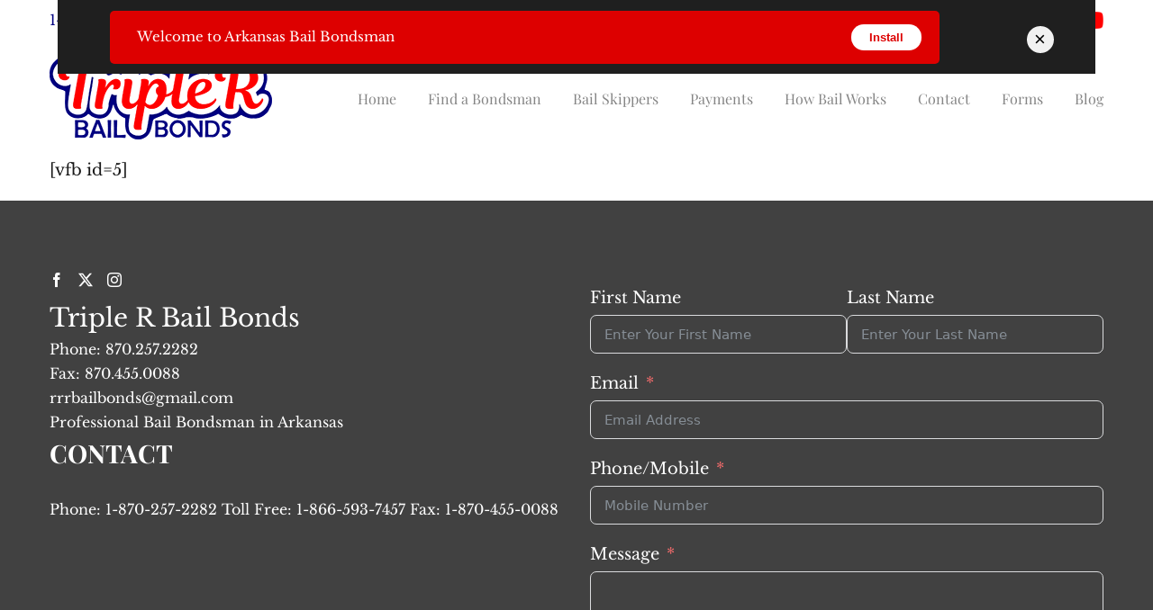

--- FILE ---
content_type: application/javascript
request_url: https://triplerbailbonds.com/wp-content/plugins/super-progressive-web-apps-pro/assets/js/superpwa-frontend-cta.js
body_size: 3870
content:
(function() {
	function superpwaGetIOSVersionFromUA(uaString) {
		if (!uaString || typeof uaString !== 'string') return null;

		// iOS/iPadOS usually contains: "OS 16_4" or "OS 16_4_1"
		// Example: CPU iPhone OS 16_4 like Mac OS X
		var match = uaString.match(/OS (\d+)[._](\d+)(?:[._](\d+))?/i);
		if (!match) return null;

		var major = parseInt(match[1], 10);
		var minor = parseInt(match[2], 10);
		var patch = match[3] ? parseInt(match[3], 10) : 0;

		if (isNaN(major) || isNaN(minor) || isNaN(patch)) return null;
		return { major: major, minor: minor, patch: patch };
	}

	function superpwaIsIOSVersionAtLeast(versionObj, major, minor) {
		if (!versionObj) return false;
		if (versionObj.major > major) return true;
		if (versionObj.major < major) return false;
		return versionObj.minor >= minor;
	}

	// Check PWA visibility status - CTA should only be visible when PWA visibility is on
	if (typeof superpwa_cta !== 'undefined' && superpwa_cta.pwa_visibility_status === 0) {
		// Hide CTA if visibility is off
		var a2hsviashortcode = document.getElementById("superpwa-sticky-bar");
		var stickyBar = document.getElementsByClassName("superpwa-sticky-banner");
		if(a2hsviashortcode !== null) {
			a2hsviashortcode.style.display = 'none';
		}
		for (var i = 0; i < stickyBar.length; i++) {
			stickyBar[i].style.display = 'none';
		}
		return; // Exit early if visibility is off
	}
	
	var isSafari = !!navigator.userAgent.match(/Version\/[\d\.]+.*Safari/);
	var iOS = /iPad|iPhone|iPod|Macintosh/.test(navigator.userAgent) && !window.MSStream;
	var a2hsviashortcode = document.getElementById("superpwa-sticky-bar");
	var stickyBar = document.getElementsByClassName("superpwa-sticky-banner");

	  if(superpwa_cta.a2h_sticky_on_android==0 && screen.availWidth<520){
	  	for (var i = 0; i < stickyBar.length; i++) {
				stickyBar[i].style.display = 'none';
			}
	  }

	  if (isSafari && iOS && superpwa_cta.a2h_sticky_on_ios != 1 && superpwa_cta.a2h_shortcode_btn != 1) {
	  	for (var i = 0; i < stickyBar.length; i++) {
				stickyBar[i].style.display = 'none';
			}
	  }

	  function ctaPWAApp_function(argument) {
			if( window.matchMedia('(display-mode: standalone)').matches || window.matchMedia('(display-mode: fullscreen)').matches || window.matchMedia('(display-mode: minimal-ui)').matches) { 
		    for (var i = 0; i < stickyBar.length; i++) {
		    		stickyBar[i].style.display = 'none';
				}
		  } 
		}
      
    if(a2hsviashortcode !== null && super_check_bar_closed_or_not() && superpwa_cta.a2h_banner_without_scroll_cta == 1){
			// Check visibility status before showing
			if (typeof superpwa_cta !== 'undefined' && superpwa_cta.pwa_visibility_status === 0) {
				return; // Don't show if visibility is off
			}
			
			var prestyle_onload = a2hsviashortcode.getAttribute('data-style');
		 	a2hsviashortcode.style="display: none;"

			var cookie = document.cookie;

    	if(super_pwa_read_cookie_cta('hidecta')!='yes'){
			 	if(superpwa_cta.a2h_banner_delay_cta == 1){
					if( window.matchMedia('(display-mode: browser)').matches && superpwaPwaShowJs() ){
								var delayTime = superpwa_cta.a2h_banner_delay_sec_cta * 1000;
								setTimeout(function(){ 
									// Check visibility again before showing after delay
									if (typeof superpwa_cta !== 'undefined' && superpwa_cta.pwa_visibility_status === 0) {
										return;
									}
									a2hsviashortcode.style="display: flex;"+prestyle_onload;
								for (var i = 0; i < stickyBar.length; i++) {
									stickyBar[i].style.display = 'flex';
								}
							}, delayTime);
					}
			 	} else{
					if( superpwaPwaShowJs() ){
						a2hsviashortcode.style="display: flex;"+prestyle_onload;
						for (var i = 0; i < stickyBar.length; i++) {
							stickyBar[i].style.display = 'flex';
						}
					}	
			 	}
			}
			ctaPWAApp_function();
    } 
		if(a2hsviashortcode !== null  && superpwa_cta.a2h_banner_delay_cta != 1 && superpwa_cta.a2h_banner_without_scroll_cta != 1) {
			// Check visibility status before setting up scroll handler
			if (typeof superpwa_cta !== 'undefined' && superpwa_cta.pwa_visibility_status === 0) {
				a2hsviashortcode.style="display: none;"
				return; // Don't set up scroll handler if visibility is off
			}
			
			// Skip setting up scroll handler for iOS Safari and Chrome iOS here - they will be handled in their specific blocks
			var isSafariCheck = !!navigator.userAgent.match(/Version\/[\d\.]+.*Safari/);
			var iOSCheck = /iPad|iPhone|iPod|Macintosh/.test(navigator.userAgent) && !window.MSStream;
			var isChromeIOS = navigator.userAgent.match('CriOS');
			
			if(!(isSafariCheck && iOSCheck) && !isChromeIOS) {
				a2hsviashortcode.style="display: none;"
				if((window.matchMedia('(display-mode: browser)').matches || window.navigator.standalone === false) && superpwaPwaShowJs()) {
					var prestyle_onload = a2hsviashortcode.getAttribute('data-style');
					let lastScrollTop = 0;
					window.addEventListener('scroll', function () {
						// Check visibility status on each scroll
						if (typeof superpwa_cta !== 'undefined' && superpwa_cta.pwa_visibility_status === 0) {
							a2hsviashortcode.style = "display: none;";
							return;
						}
						
						const currentScroll = window.pageYOffset || document.documentElement.scrollTop;
						if (currentScroll > lastScrollTop) {
							// Scrolling down
							if (super_check_bar_closed_or_not()) {
								a2hsviashortcode.style = "display: flex;" + prestyle_onload;
							}
						} else {
							// Scrolling up
							a2hsviashortcode.style = "display: none;";
						}
						lastScrollTop = currentScroll <= 0 ? 0 : currentScroll; // Avoid negative scroll
					});  
				}
			}
    }

	if (isSafari && iOS && window.navigator.standalone !== true) {
		// Check visibility status before showing on iOS Safari
		if (typeof superpwa_cta !== 'undefined' && superpwa_cta.pwa_visibility_status === 0) {
			return; // Don't show if visibility is off
		}
		
		if(a2hsviashortcode !== null && super_check_bar_closed_or_not()){
			// Only show immediately if scroll is NOT enabled (when scroll is enabled, scroll handler will show it)
			if(a2hsviashortcode !== null  && superpwa_cta.a2h_banner_delay_cta != 1 && superpwa_cta.a2h_banner_on_scroll != 1) {
				var prestyle = a2hsviashortcode.getAttribute('data-style');
				a2hsviashortcode.style="display: flex;"+prestyle; 
			} 
			// If scroll is enabled, set up iOS Safari-specific scroll handler
			else if(superpwa_cta.a2h_banner_on_scroll == 1 && superpwa_cta.a2h_sticky_on_ios == 1) {
				var prestyle_ios = a2hsviashortcode.getAttribute('data-style');
				a2hsviashortcode.style="display: none;"+prestyle_ios;
				let lastScrollTopIOS = 0;
				window.addEventListener('scroll', function () {
					// Check visibility status on each scroll
					if (typeof superpwa_cta !== 'undefined' && superpwa_cta.pwa_visibility_status === 0) {
						a2hsviashortcode.style = "display: none;";
						return;
					}
					
					const currentScroll = window.pageYOffset || document.documentElement.scrollTop;
					if (currentScroll > lastScrollTopIOS) {
						// Scrolling down
						if (super_check_bar_closed_or_not()) {
							a2hsviashortcode.style = "display: flex;" + prestyle_ios;
						}
					} else {
						// Scrolling up
						a2hsviashortcode.style = "display: none;";
					}
					lastScrollTopIOS = currentScroll <= 0 ? 0 : currentScroll;
				});
			}

			a2hsviashortcode.addEventListener('click', function(){
				document.getElementById("superpwa-iossafari-a2h-banner").style.display = 'block';
				document.getElementById("superpwa-iossafari-a2h-banner").classList.add('iossafari-buzz');
				setTimeout(function(){ document.getElementById("superpwa-iossafari-a2h-banner").classList.remove('iossafari-buzz'); }, 1000);
			});
		}else if(a2hsviashortcode === null && super_check_bar_closed_or_not() ){
			setTimeout(superpwa_safari_show_cta_alt,500);
		}

		//superpwa-add-via-class - Only for Safari iOS, not Chrome iOS
		// Chrome iOS needs the link to work, so we skip adding click handler for links
		var a2hsviaClass = document.getElementsByClassName("superpwa-add-via-class");
		if(a2hsviaClass !== null){
			for (var i = 0; i < a2hsviaClass.length; i++) {
			  // Check if it's a link (for Chrome iOS) - don't add click handler for links
			  if (a2hsviaClass[i].tagName === 'A' && a2hsviaClass[i].href) {
				continue; // Skip links - let them work normally
			  }
			  a2hsviaClass[i].addEventListener("click", function(){
				document.getElementById("superpwa-iossafari-a2h-banner").style.display = 'block';
				document.getElementById("superpwa-iossafari-a2h-banner").classList.add('iossafari-buzz');
				setTimeout(function(){ document.getElementById("superpwa-iossafari-a2h-banner").classList.remove('iossafari-buzz'); }, 1000);
			});
		  }
		}
		

		if(window.innerHeight > window.innerWidth && window.matchMedia('(display-mode: fullscreen)').matches){
		    document.getElementsByTagName("html")[0].style.marginTop = "-5px";
		}

	} else if(isSafari) {
		// console.log("You are using Safari.");
	}

	if (isSafari && iOS) {
		ctaPWAApp_function();
	}


	/*When in iOS chrome*/
	if(navigator.userAgent.match('CriOS') && window.navigator.standalone !== true ){
		// Check visibility status before showing on iOS Chrome
		if (typeof superpwa_cta !== 'undefined' && superpwa_cta.pwa_visibility_status === 0) {
			return; // Don't show if visibility is off
		}
		
		if(a2hsviashortcode !== null && super_check_bar_closed_or_not()){
			// Only show immediately if scroll is NOT enabled (when scroll is enabled, scroll handler will show it)
			if(a2hsviashortcode !== null  && superpwa_cta.a2h_banner_delay_cta != 1 && superpwa_cta.a2h_banner_on_scroll != 1 ) {
				var prestyle = a2hsviashortcode.getAttribute('data-style');
				a2hsviashortcode.style="display: flex;"+prestyle; 
			} 
			// If scroll is enabled, set up Chrome iOS-specific scroll handler
			else if(superpwa_cta.a2h_banner_on_scroll == 1 && superpwa_cta.a2h_sticky_on_ios == 1) {
				var prestyle_crios = a2hsviashortcode.getAttribute('data-style');
				a2hsviashortcode.style="display: none;"+prestyle_crios;
				let lastScrollTopCriOS = 0;
				window.addEventListener('scroll', function () {
					// Check visibility status on each scroll
					if (typeof superpwa_cta !== 'undefined' && superpwa_cta.pwa_visibility_status === 0) {
						a2hsviashortcode.style = "display: none;";
						return;
					}
					
					const currentScroll = window.pageYOffset || document.documentElement.scrollTop;
					if (currentScroll > lastScrollTopCriOS) {
						// Scrolling down
						if (super_check_bar_closed_or_not()) {
							a2hsviashortcode.style = "display: flex;" + prestyle_crios;
						}
					} else {
						// Scrolling up
						a2hsviashortcode.style = "display: none;";
					}
					lastScrollTopCriOS = currentScroll <= 0 ? 0 : currentScroll;
				});
			}

			// iOS 16.4+ supports Add to Home Screen from Chrome iOS as well.
			// For older iOS versions, keep the legacy behavior (open install instructions page).
			var iosVer = superpwaGetIOSVersionFromUA(navigator.userAgent);
			var isIOS164Plus = superpwaIsIOSVersionAtLeast(iosVer, 16, 4);
			var installHelpUrl = (typeof superpwa_cta !== 'undefined' && superpwa_cta.install_help_url) ? superpwa_cta.install_help_url : null;

			var a2hsviaClassCrios = document.getElementsByClassName("superpwa-add-via-class");
			var handlerCrios = function(e){
				if(e && typeof e.preventDefault === 'function'){
					e.preventDefault();
				}

				if (isIOS164Plus) {
					var iosPopup = document.getElementById("superpwa-iossafari-a2h-banner");
					if(iosPopup){
						iosPopup.style.display = 'block';
						iosPopup.classList.add('iossafari-buzz');
						setTimeout(function(){ iosPopup.classList.remove('iossafari-buzz'); }, 1000);
					}
				} else if (installHelpUrl) {
					window.open(installHelpUrl, '_blank');
				}
			};

			// Ensure the sticky bar performs the correct action on click in Chrome iOS
			a2hsviashortcode.addEventListener('click', handlerCrios);

			// Also bind to other non-link CTA elements (e.g., shortcode button)
			if(a2hsviaClassCrios !== null){
				for (var j = 0; j < a2hsviaClassCrios.length; j++) {
					// Skip links to avoid breaking unrelated navigation/menu items
					if (a2hsviaClassCrios[j].tagName === 'A' && a2hsviaClassCrios[j].href) {
						continue;
					}
					a2hsviaClassCrios[j].addEventListener("click", handlerCrios);
				}
			}
		}
	}
	//For all other browsers
	if (window.matchMedia('(display-mode: fullscreen)').matches || (navigator.userAgent.match('CriOS') && window.navigator.standalone === true)){
		if(a2hsviashortcode !== null  && super_check_bar_closed_or_not()){
			a2hsviashortcode.style="display: none;"; 
		}
	}

	/**Main banner close**/	
	var crossButton = document.getElementsByClassName("superpwa_add_home_close")
	for(i=0; i<crossButton.length; i++ ){
		crossButton[i].addEventListener("click", function(e){
			this.parentNode.style.display='none';
			document.cookie = "superpwa_close_banner="+new Date();
			document.getElementsByTagName("html")[0].style.marginTop = 0;
			e.stopPropagation();
		})
	}
	/**iOS message banner close**/
	var iosMessageBarClose = document.querySelectorAll(".superpwa_ios_message_close");
	if(iosMessageBarClose !== null){
		for (var i = 0; i < iosMessageBarClose.length; i++) {
	    iosMessageBarClose[i].addEventListener("click", safaripopuphide); 
		}
	}
	

	setTimeout(function(){
		/* compatibility with flipbook  */
		var real3dflipbook_compat = document.querySelectorAll(".real3dflipbook");
		if(real3dflipbook_compat !== null){
			for (var i = 0; i < real3dflipbook_compat.length; i++) {
				real3dflipbook_compat[i].style.zIndex = 2147483640; 
			}
		}
	}, 500);

})();
function super_check_bar_closed_or_not(){
	var closedTime = super_pwa_read_cookie_cta("superpwa_close_banner")
    if(closedTime){
      var today = new Date();
      var closedTime = new Date(closedTime);
      var diffMs = (today-closedTime);
      var diffMins = Math.round(((diffMs % 86400000) % 3600000) / 60000); // minutes
      if(diffMs){//diffMins<4
        return false;
      }
    }
    return true;
}
/**
 * Read the cookie values by given name
 * @param  string name To find the name
 * @return string|null   either return value of cookie or null
 */
function super_pwa_read_cookie_cta(name) {
    var nameEQ = name + "=";
    var ca = document.cookie.split(";");
    for(var i=0;i < ca.length;i++) {
        var c = ca[i];
        while (c.charAt(0)==" ") c = c.substring(1,c.length);
        if (c.indexOf(nameEQ) == 0) return c.substring(nameEQ.length,c.length);
    }
    return null;
}
/**
 * Close iOS A2H Message bar
 * @param  event
 */
function safaripopuphide(e){
	e.preventDefault();
	document.getElementById("superpwa-iossafari-a2h-banner").style.display = 'none';
}

function superpwa_safari_show_cta_alt(){
	// Check visibility status before showing
	if (typeof superpwa_cta !== 'undefined' && superpwa_cta.pwa_visibility_status === 0) {
		return; // Don't show if visibility is off
	}
	
	var a2hsviashortcode = document.getElementById("superpwa-sticky-bar");
	if(a2hsviashortcode !== null && super_check_bar_closed_or_not()){
		var prestyle = a2hsviashortcode.getAttribute('data-style');
		a2hsviashortcode.style="display: flex;"+prestyle; 

		a2hsviashortcode.addEventListener('click', function(){
			document.getElementById("superpwa-iossafari-a2h-banner").style.display = 'block';
			document.getElementById("superpwa-iossafari-a2h-banner").classList.add('iossafari-buzz');
			setTimeout(function(){ document.getElementById("superpwa-iossafari-a2h-banner").classList.remove('iossafari-buzz'); }, 1000);
			
		});
		var iosMessageBarClose = document.querySelectorAll(".superpwa_ios_message_close");
		if(iosMessageBarClose !== null){
			for (var i = 0; i < iosMessageBarClose.length; i++) {
			iosMessageBarClose[i].addEventListener("click", safaripopuphide); 
			}
		}
		var crossButton = document.getElementsByClassName("superpwa_add_home_close")
	for(i=0; i<crossButton.length; i++ ){
		crossButton[i].addEventListener("click", function(e){
			this.parentNode.style.display='none';
			document.cookie = "superpwa_close_banner="+new Date();
			document.getElementsByTagName("html")[0].style.marginTop = 0;
			e.stopPropagation();
		})
	}
	}
}

window.addEventListener("appinstalled", () => {
	var currentDate = new Date();
	var updatedDate = new Date(currentDate);
	updatedDate.setMonth(updatedDate.getMonth() + 1);
	document.cookie = "superpwa_close_banner="+new Date()+";expires="+updatedDate.toUTCString()+";";
});

function superpwaPwaShowJs() {
    const ua = navigator.userAgent;
	var isSafari = !!navigator.userAgent.match(/Version\/[\d\.]+.*Safari/);
	var iOS = /iPad|iPhone|iPod|Macintosh/.test(navigator.userAgent) && !window.MSStream;
	var isChromeIOS = navigator.userAgent.match('CriOS');
	if( !superpwa_cta.lightspeed_compat ) {
		return true;
	}
	
    if (window.matchMedia("(max-width: 767px)").matches || /Mobi|Android|iPhone|iPod/i.test(ua)) {
		// Check for iOS (both Safari and Chrome iOS)
		if(superpwa_cta.a2h_sticky_on_ios == 1 && (isSafari || iOS || isChromeIOS)){
			return true;  
		}
		if( superpwa_cta.a2h_sticky_on_android == 1){
			return true;
		}
      
    } else if (window.matchMedia("(min-width: 768px) and (max-width: 1024px)").matches || /iPad|Tablet/i.test(ua)) {
		if(superpwa_cta.a2h_sticky_on_tablet_cta == 1){
			return true;   // return true if tablet and tablet cta enabled 
		}
    } else {
		if(superpwa_cta.a2h_sticky_on_desktop_cta == 1){
			
        	return true; // return true if desktop and desktop cta enabled 
		}
    }
	return false; // return false if no condition met
}

/* * Remove anchor tags from the sticky banner
 * This is to ensure that the banner does not have any links that can be clicked.
 * EXCEPT for Chrome iOS (CriOS) which needs the link to work for install instructions.
 */
setTimeout(() => {
  // Don't remove links for Chrome iOS - they need the link to open install instructions
  var isChromeIOS = navigator.userAgent.match('CriOS');
  
  if (!isChromeIOS) {
    document.querySelectorAll('.superpwa-sticky-banner a[href^="http"]').forEach(anchor => {
      const parent = anchor.parentNode;
      while (anchor.firstChild) {
        parent.insertBefore(anchor.firstChild, anchor);
      }
      parent.removeChild(anchor);
    });
  }
}, 1000);